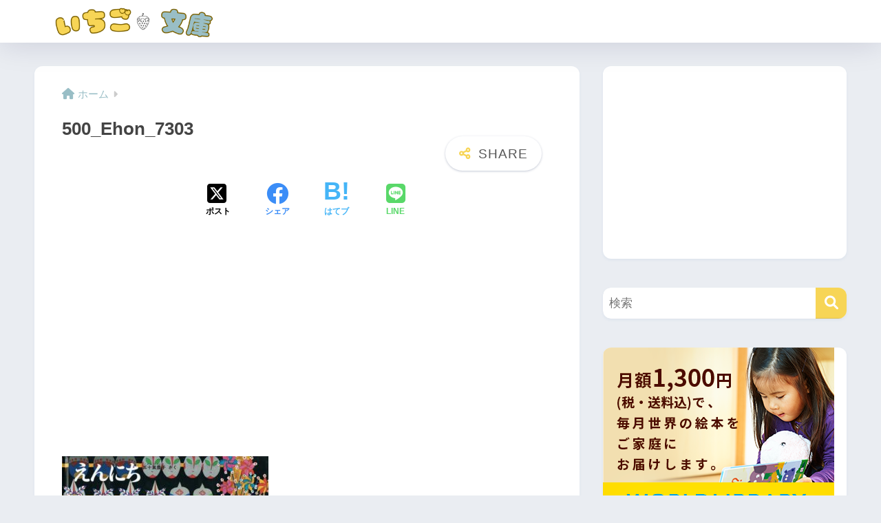

--- FILE ---
content_type: text/html; charset=utf-8
request_url: https://www.google.com/recaptcha/api2/aframe
body_size: 185
content:
<!DOCTYPE HTML><html><head><meta http-equiv="content-type" content="text/html; charset=UTF-8"></head><body><script nonce="tg93MB-djofzjRGqX9IkwQ">/** Anti-fraud and anti-abuse applications only. See google.com/recaptcha */ try{var clients={'sodar':'https://pagead2.googlesyndication.com/pagead/sodar?'};window.addEventListener("message",function(a){try{if(a.source===window.parent){var b=JSON.parse(a.data);var c=clients[b['id']];if(c){var d=document.createElement('img');d.src=c+b['params']+'&rc='+(localStorage.getItem("rc::a")?sessionStorage.getItem("rc::b"):"");window.document.body.appendChild(d);sessionStorage.setItem("rc::e",parseInt(sessionStorage.getItem("rc::e")||0)+1);localStorage.setItem("rc::h",'1769246742883');}}}catch(b){}});window.parent.postMessage("_grecaptcha_ready", "*");}catch(b){}</script></body></html>